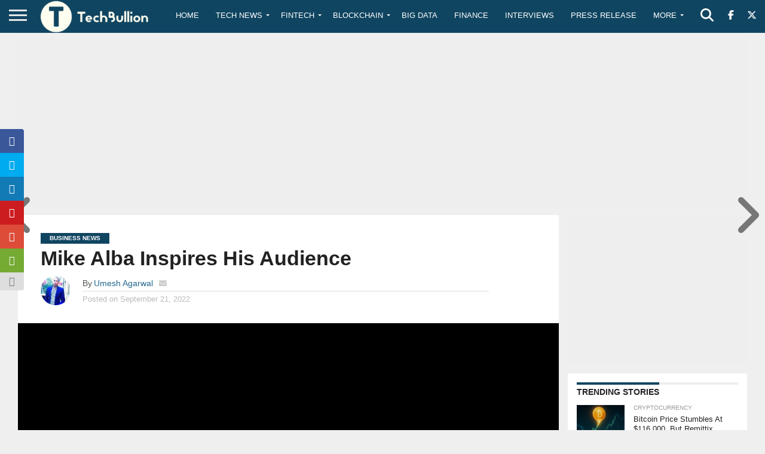

--- FILE ---
content_type: text/html; charset=utf-8
request_url: https://www.google.com/recaptcha/api2/anchor?ar=1&k=6Le0-0gkAAAAABV0s8b1QHz03eamY8EKrdT2n1Mf&co=aHR0cHM6Ly90ZWNoYnVsbGlvbi5jb206NDQz&hl=en&v=N67nZn4AqZkNcbeMu4prBgzg&size=invisible&anchor-ms=20000&execute-ms=30000&cb=nlcp3udc7ytf
body_size: 48608
content:
<!DOCTYPE HTML><html dir="ltr" lang="en"><head><meta http-equiv="Content-Type" content="text/html; charset=UTF-8">
<meta http-equiv="X-UA-Compatible" content="IE=edge">
<title>reCAPTCHA</title>
<style type="text/css">
/* cyrillic-ext */
@font-face {
  font-family: 'Roboto';
  font-style: normal;
  font-weight: 400;
  font-stretch: 100%;
  src: url(//fonts.gstatic.com/s/roboto/v48/KFO7CnqEu92Fr1ME7kSn66aGLdTylUAMa3GUBHMdazTgWw.woff2) format('woff2');
  unicode-range: U+0460-052F, U+1C80-1C8A, U+20B4, U+2DE0-2DFF, U+A640-A69F, U+FE2E-FE2F;
}
/* cyrillic */
@font-face {
  font-family: 'Roboto';
  font-style: normal;
  font-weight: 400;
  font-stretch: 100%;
  src: url(//fonts.gstatic.com/s/roboto/v48/KFO7CnqEu92Fr1ME7kSn66aGLdTylUAMa3iUBHMdazTgWw.woff2) format('woff2');
  unicode-range: U+0301, U+0400-045F, U+0490-0491, U+04B0-04B1, U+2116;
}
/* greek-ext */
@font-face {
  font-family: 'Roboto';
  font-style: normal;
  font-weight: 400;
  font-stretch: 100%;
  src: url(//fonts.gstatic.com/s/roboto/v48/KFO7CnqEu92Fr1ME7kSn66aGLdTylUAMa3CUBHMdazTgWw.woff2) format('woff2');
  unicode-range: U+1F00-1FFF;
}
/* greek */
@font-face {
  font-family: 'Roboto';
  font-style: normal;
  font-weight: 400;
  font-stretch: 100%;
  src: url(//fonts.gstatic.com/s/roboto/v48/KFO7CnqEu92Fr1ME7kSn66aGLdTylUAMa3-UBHMdazTgWw.woff2) format('woff2');
  unicode-range: U+0370-0377, U+037A-037F, U+0384-038A, U+038C, U+038E-03A1, U+03A3-03FF;
}
/* math */
@font-face {
  font-family: 'Roboto';
  font-style: normal;
  font-weight: 400;
  font-stretch: 100%;
  src: url(//fonts.gstatic.com/s/roboto/v48/KFO7CnqEu92Fr1ME7kSn66aGLdTylUAMawCUBHMdazTgWw.woff2) format('woff2');
  unicode-range: U+0302-0303, U+0305, U+0307-0308, U+0310, U+0312, U+0315, U+031A, U+0326-0327, U+032C, U+032F-0330, U+0332-0333, U+0338, U+033A, U+0346, U+034D, U+0391-03A1, U+03A3-03A9, U+03B1-03C9, U+03D1, U+03D5-03D6, U+03F0-03F1, U+03F4-03F5, U+2016-2017, U+2034-2038, U+203C, U+2040, U+2043, U+2047, U+2050, U+2057, U+205F, U+2070-2071, U+2074-208E, U+2090-209C, U+20D0-20DC, U+20E1, U+20E5-20EF, U+2100-2112, U+2114-2115, U+2117-2121, U+2123-214F, U+2190, U+2192, U+2194-21AE, U+21B0-21E5, U+21F1-21F2, U+21F4-2211, U+2213-2214, U+2216-22FF, U+2308-230B, U+2310, U+2319, U+231C-2321, U+2336-237A, U+237C, U+2395, U+239B-23B7, U+23D0, U+23DC-23E1, U+2474-2475, U+25AF, U+25B3, U+25B7, U+25BD, U+25C1, U+25CA, U+25CC, U+25FB, U+266D-266F, U+27C0-27FF, U+2900-2AFF, U+2B0E-2B11, U+2B30-2B4C, U+2BFE, U+3030, U+FF5B, U+FF5D, U+1D400-1D7FF, U+1EE00-1EEFF;
}
/* symbols */
@font-face {
  font-family: 'Roboto';
  font-style: normal;
  font-weight: 400;
  font-stretch: 100%;
  src: url(//fonts.gstatic.com/s/roboto/v48/KFO7CnqEu92Fr1ME7kSn66aGLdTylUAMaxKUBHMdazTgWw.woff2) format('woff2');
  unicode-range: U+0001-000C, U+000E-001F, U+007F-009F, U+20DD-20E0, U+20E2-20E4, U+2150-218F, U+2190, U+2192, U+2194-2199, U+21AF, U+21E6-21F0, U+21F3, U+2218-2219, U+2299, U+22C4-22C6, U+2300-243F, U+2440-244A, U+2460-24FF, U+25A0-27BF, U+2800-28FF, U+2921-2922, U+2981, U+29BF, U+29EB, U+2B00-2BFF, U+4DC0-4DFF, U+FFF9-FFFB, U+10140-1018E, U+10190-1019C, U+101A0, U+101D0-101FD, U+102E0-102FB, U+10E60-10E7E, U+1D2C0-1D2D3, U+1D2E0-1D37F, U+1F000-1F0FF, U+1F100-1F1AD, U+1F1E6-1F1FF, U+1F30D-1F30F, U+1F315, U+1F31C, U+1F31E, U+1F320-1F32C, U+1F336, U+1F378, U+1F37D, U+1F382, U+1F393-1F39F, U+1F3A7-1F3A8, U+1F3AC-1F3AF, U+1F3C2, U+1F3C4-1F3C6, U+1F3CA-1F3CE, U+1F3D4-1F3E0, U+1F3ED, U+1F3F1-1F3F3, U+1F3F5-1F3F7, U+1F408, U+1F415, U+1F41F, U+1F426, U+1F43F, U+1F441-1F442, U+1F444, U+1F446-1F449, U+1F44C-1F44E, U+1F453, U+1F46A, U+1F47D, U+1F4A3, U+1F4B0, U+1F4B3, U+1F4B9, U+1F4BB, U+1F4BF, U+1F4C8-1F4CB, U+1F4D6, U+1F4DA, U+1F4DF, U+1F4E3-1F4E6, U+1F4EA-1F4ED, U+1F4F7, U+1F4F9-1F4FB, U+1F4FD-1F4FE, U+1F503, U+1F507-1F50B, U+1F50D, U+1F512-1F513, U+1F53E-1F54A, U+1F54F-1F5FA, U+1F610, U+1F650-1F67F, U+1F687, U+1F68D, U+1F691, U+1F694, U+1F698, U+1F6AD, U+1F6B2, U+1F6B9-1F6BA, U+1F6BC, U+1F6C6-1F6CF, U+1F6D3-1F6D7, U+1F6E0-1F6EA, U+1F6F0-1F6F3, U+1F6F7-1F6FC, U+1F700-1F7FF, U+1F800-1F80B, U+1F810-1F847, U+1F850-1F859, U+1F860-1F887, U+1F890-1F8AD, U+1F8B0-1F8BB, U+1F8C0-1F8C1, U+1F900-1F90B, U+1F93B, U+1F946, U+1F984, U+1F996, U+1F9E9, U+1FA00-1FA6F, U+1FA70-1FA7C, U+1FA80-1FA89, U+1FA8F-1FAC6, U+1FACE-1FADC, U+1FADF-1FAE9, U+1FAF0-1FAF8, U+1FB00-1FBFF;
}
/* vietnamese */
@font-face {
  font-family: 'Roboto';
  font-style: normal;
  font-weight: 400;
  font-stretch: 100%;
  src: url(//fonts.gstatic.com/s/roboto/v48/KFO7CnqEu92Fr1ME7kSn66aGLdTylUAMa3OUBHMdazTgWw.woff2) format('woff2');
  unicode-range: U+0102-0103, U+0110-0111, U+0128-0129, U+0168-0169, U+01A0-01A1, U+01AF-01B0, U+0300-0301, U+0303-0304, U+0308-0309, U+0323, U+0329, U+1EA0-1EF9, U+20AB;
}
/* latin-ext */
@font-face {
  font-family: 'Roboto';
  font-style: normal;
  font-weight: 400;
  font-stretch: 100%;
  src: url(//fonts.gstatic.com/s/roboto/v48/KFO7CnqEu92Fr1ME7kSn66aGLdTylUAMa3KUBHMdazTgWw.woff2) format('woff2');
  unicode-range: U+0100-02BA, U+02BD-02C5, U+02C7-02CC, U+02CE-02D7, U+02DD-02FF, U+0304, U+0308, U+0329, U+1D00-1DBF, U+1E00-1E9F, U+1EF2-1EFF, U+2020, U+20A0-20AB, U+20AD-20C0, U+2113, U+2C60-2C7F, U+A720-A7FF;
}
/* latin */
@font-face {
  font-family: 'Roboto';
  font-style: normal;
  font-weight: 400;
  font-stretch: 100%;
  src: url(//fonts.gstatic.com/s/roboto/v48/KFO7CnqEu92Fr1ME7kSn66aGLdTylUAMa3yUBHMdazQ.woff2) format('woff2');
  unicode-range: U+0000-00FF, U+0131, U+0152-0153, U+02BB-02BC, U+02C6, U+02DA, U+02DC, U+0304, U+0308, U+0329, U+2000-206F, U+20AC, U+2122, U+2191, U+2193, U+2212, U+2215, U+FEFF, U+FFFD;
}
/* cyrillic-ext */
@font-face {
  font-family: 'Roboto';
  font-style: normal;
  font-weight: 500;
  font-stretch: 100%;
  src: url(//fonts.gstatic.com/s/roboto/v48/KFO7CnqEu92Fr1ME7kSn66aGLdTylUAMa3GUBHMdazTgWw.woff2) format('woff2');
  unicode-range: U+0460-052F, U+1C80-1C8A, U+20B4, U+2DE0-2DFF, U+A640-A69F, U+FE2E-FE2F;
}
/* cyrillic */
@font-face {
  font-family: 'Roboto';
  font-style: normal;
  font-weight: 500;
  font-stretch: 100%;
  src: url(//fonts.gstatic.com/s/roboto/v48/KFO7CnqEu92Fr1ME7kSn66aGLdTylUAMa3iUBHMdazTgWw.woff2) format('woff2');
  unicode-range: U+0301, U+0400-045F, U+0490-0491, U+04B0-04B1, U+2116;
}
/* greek-ext */
@font-face {
  font-family: 'Roboto';
  font-style: normal;
  font-weight: 500;
  font-stretch: 100%;
  src: url(//fonts.gstatic.com/s/roboto/v48/KFO7CnqEu92Fr1ME7kSn66aGLdTylUAMa3CUBHMdazTgWw.woff2) format('woff2');
  unicode-range: U+1F00-1FFF;
}
/* greek */
@font-face {
  font-family: 'Roboto';
  font-style: normal;
  font-weight: 500;
  font-stretch: 100%;
  src: url(//fonts.gstatic.com/s/roboto/v48/KFO7CnqEu92Fr1ME7kSn66aGLdTylUAMa3-UBHMdazTgWw.woff2) format('woff2');
  unicode-range: U+0370-0377, U+037A-037F, U+0384-038A, U+038C, U+038E-03A1, U+03A3-03FF;
}
/* math */
@font-face {
  font-family: 'Roboto';
  font-style: normal;
  font-weight: 500;
  font-stretch: 100%;
  src: url(//fonts.gstatic.com/s/roboto/v48/KFO7CnqEu92Fr1ME7kSn66aGLdTylUAMawCUBHMdazTgWw.woff2) format('woff2');
  unicode-range: U+0302-0303, U+0305, U+0307-0308, U+0310, U+0312, U+0315, U+031A, U+0326-0327, U+032C, U+032F-0330, U+0332-0333, U+0338, U+033A, U+0346, U+034D, U+0391-03A1, U+03A3-03A9, U+03B1-03C9, U+03D1, U+03D5-03D6, U+03F0-03F1, U+03F4-03F5, U+2016-2017, U+2034-2038, U+203C, U+2040, U+2043, U+2047, U+2050, U+2057, U+205F, U+2070-2071, U+2074-208E, U+2090-209C, U+20D0-20DC, U+20E1, U+20E5-20EF, U+2100-2112, U+2114-2115, U+2117-2121, U+2123-214F, U+2190, U+2192, U+2194-21AE, U+21B0-21E5, U+21F1-21F2, U+21F4-2211, U+2213-2214, U+2216-22FF, U+2308-230B, U+2310, U+2319, U+231C-2321, U+2336-237A, U+237C, U+2395, U+239B-23B7, U+23D0, U+23DC-23E1, U+2474-2475, U+25AF, U+25B3, U+25B7, U+25BD, U+25C1, U+25CA, U+25CC, U+25FB, U+266D-266F, U+27C0-27FF, U+2900-2AFF, U+2B0E-2B11, U+2B30-2B4C, U+2BFE, U+3030, U+FF5B, U+FF5D, U+1D400-1D7FF, U+1EE00-1EEFF;
}
/* symbols */
@font-face {
  font-family: 'Roboto';
  font-style: normal;
  font-weight: 500;
  font-stretch: 100%;
  src: url(//fonts.gstatic.com/s/roboto/v48/KFO7CnqEu92Fr1ME7kSn66aGLdTylUAMaxKUBHMdazTgWw.woff2) format('woff2');
  unicode-range: U+0001-000C, U+000E-001F, U+007F-009F, U+20DD-20E0, U+20E2-20E4, U+2150-218F, U+2190, U+2192, U+2194-2199, U+21AF, U+21E6-21F0, U+21F3, U+2218-2219, U+2299, U+22C4-22C6, U+2300-243F, U+2440-244A, U+2460-24FF, U+25A0-27BF, U+2800-28FF, U+2921-2922, U+2981, U+29BF, U+29EB, U+2B00-2BFF, U+4DC0-4DFF, U+FFF9-FFFB, U+10140-1018E, U+10190-1019C, U+101A0, U+101D0-101FD, U+102E0-102FB, U+10E60-10E7E, U+1D2C0-1D2D3, U+1D2E0-1D37F, U+1F000-1F0FF, U+1F100-1F1AD, U+1F1E6-1F1FF, U+1F30D-1F30F, U+1F315, U+1F31C, U+1F31E, U+1F320-1F32C, U+1F336, U+1F378, U+1F37D, U+1F382, U+1F393-1F39F, U+1F3A7-1F3A8, U+1F3AC-1F3AF, U+1F3C2, U+1F3C4-1F3C6, U+1F3CA-1F3CE, U+1F3D4-1F3E0, U+1F3ED, U+1F3F1-1F3F3, U+1F3F5-1F3F7, U+1F408, U+1F415, U+1F41F, U+1F426, U+1F43F, U+1F441-1F442, U+1F444, U+1F446-1F449, U+1F44C-1F44E, U+1F453, U+1F46A, U+1F47D, U+1F4A3, U+1F4B0, U+1F4B3, U+1F4B9, U+1F4BB, U+1F4BF, U+1F4C8-1F4CB, U+1F4D6, U+1F4DA, U+1F4DF, U+1F4E3-1F4E6, U+1F4EA-1F4ED, U+1F4F7, U+1F4F9-1F4FB, U+1F4FD-1F4FE, U+1F503, U+1F507-1F50B, U+1F50D, U+1F512-1F513, U+1F53E-1F54A, U+1F54F-1F5FA, U+1F610, U+1F650-1F67F, U+1F687, U+1F68D, U+1F691, U+1F694, U+1F698, U+1F6AD, U+1F6B2, U+1F6B9-1F6BA, U+1F6BC, U+1F6C6-1F6CF, U+1F6D3-1F6D7, U+1F6E0-1F6EA, U+1F6F0-1F6F3, U+1F6F7-1F6FC, U+1F700-1F7FF, U+1F800-1F80B, U+1F810-1F847, U+1F850-1F859, U+1F860-1F887, U+1F890-1F8AD, U+1F8B0-1F8BB, U+1F8C0-1F8C1, U+1F900-1F90B, U+1F93B, U+1F946, U+1F984, U+1F996, U+1F9E9, U+1FA00-1FA6F, U+1FA70-1FA7C, U+1FA80-1FA89, U+1FA8F-1FAC6, U+1FACE-1FADC, U+1FADF-1FAE9, U+1FAF0-1FAF8, U+1FB00-1FBFF;
}
/* vietnamese */
@font-face {
  font-family: 'Roboto';
  font-style: normal;
  font-weight: 500;
  font-stretch: 100%;
  src: url(//fonts.gstatic.com/s/roboto/v48/KFO7CnqEu92Fr1ME7kSn66aGLdTylUAMa3OUBHMdazTgWw.woff2) format('woff2');
  unicode-range: U+0102-0103, U+0110-0111, U+0128-0129, U+0168-0169, U+01A0-01A1, U+01AF-01B0, U+0300-0301, U+0303-0304, U+0308-0309, U+0323, U+0329, U+1EA0-1EF9, U+20AB;
}
/* latin-ext */
@font-face {
  font-family: 'Roboto';
  font-style: normal;
  font-weight: 500;
  font-stretch: 100%;
  src: url(//fonts.gstatic.com/s/roboto/v48/KFO7CnqEu92Fr1ME7kSn66aGLdTylUAMa3KUBHMdazTgWw.woff2) format('woff2');
  unicode-range: U+0100-02BA, U+02BD-02C5, U+02C7-02CC, U+02CE-02D7, U+02DD-02FF, U+0304, U+0308, U+0329, U+1D00-1DBF, U+1E00-1E9F, U+1EF2-1EFF, U+2020, U+20A0-20AB, U+20AD-20C0, U+2113, U+2C60-2C7F, U+A720-A7FF;
}
/* latin */
@font-face {
  font-family: 'Roboto';
  font-style: normal;
  font-weight: 500;
  font-stretch: 100%;
  src: url(//fonts.gstatic.com/s/roboto/v48/KFO7CnqEu92Fr1ME7kSn66aGLdTylUAMa3yUBHMdazQ.woff2) format('woff2');
  unicode-range: U+0000-00FF, U+0131, U+0152-0153, U+02BB-02BC, U+02C6, U+02DA, U+02DC, U+0304, U+0308, U+0329, U+2000-206F, U+20AC, U+2122, U+2191, U+2193, U+2212, U+2215, U+FEFF, U+FFFD;
}
/* cyrillic-ext */
@font-face {
  font-family: 'Roboto';
  font-style: normal;
  font-weight: 900;
  font-stretch: 100%;
  src: url(//fonts.gstatic.com/s/roboto/v48/KFO7CnqEu92Fr1ME7kSn66aGLdTylUAMa3GUBHMdazTgWw.woff2) format('woff2');
  unicode-range: U+0460-052F, U+1C80-1C8A, U+20B4, U+2DE0-2DFF, U+A640-A69F, U+FE2E-FE2F;
}
/* cyrillic */
@font-face {
  font-family: 'Roboto';
  font-style: normal;
  font-weight: 900;
  font-stretch: 100%;
  src: url(//fonts.gstatic.com/s/roboto/v48/KFO7CnqEu92Fr1ME7kSn66aGLdTylUAMa3iUBHMdazTgWw.woff2) format('woff2');
  unicode-range: U+0301, U+0400-045F, U+0490-0491, U+04B0-04B1, U+2116;
}
/* greek-ext */
@font-face {
  font-family: 'Roboto';
  font-style: normal;
  font-weight: 900;
  font-stretch: 100%;
  src: url(//fonts.gstatic.com/s/roboto/v48/KFO7CnqEu92Fr1ME7kSn66aGLdTylUAMa3CUBHMdazTgWw.woff2) format('woff2');
  unicode-range: U+1F00-1FFF;
}
/* greek */
@font-face {
  font-family: 'Roboto';
  font-style: normal;
  font-weight: 900;
  font-stretch: 100%;
  src: url(//fonts.gstatic.com/s/roboto/v48/KFO7CnqEu92Fr1ME7kSn66aGLdTylUAMa3-UBHMdazTgWw.woff2) format('woff2');
  unicode-range: U+0370-0377, U+037A-037F, U+0384-038A, U+038C, U+038E-03A1, U+03A3-03FF;
}
/* math */
@font-face {
  font-family: 'Roboto';
  font-style: normal;
  font-weight: 900;
  font-stretch: 100%;
  src: url(//fonts.gstatic.com/s/roboto/v48/KFO7CnqEu92Fr1ME7kSn66aGLdTylUAMawCUBHMdazTgWw.woff2) format('woff2');
  unicode-range: U+0302-0303, U+0305, U+0307-0308, U+0310, U+0312, U+0315, U+031A, U+0326-0327, U+032C, U+032F-0330, U+0332-0333, U+0338, U+033A, U+0346, U+034D, U+0391-03A1, U+03A3-03A9, U+03B1-03C9, U+03D1, U+03D5-03D6, U+03F0-03F1, U+03F4-03F5, U+2016-2017, U+2034-2038, U+203C, U+2040, U+2043, U+2047, U+2050, U+2057, U+205F, U+2070-2071, U+2074-208E, U+2090-209C, U+20D0-20DC, U+20E1, U+20E5-20EF, U+2100-2112, U+2114-2115, U+2117-2121, U+2123-214F, U+2190, U+2192, U+2194-21AE, U+21B0-21E5, U+21F1-21F2, U+21F4-2211, U+2213-2214, U+2216-22FF, U+2308-230B, U+2310, U+2319, U+231C-2321, U+2336-237A, U+237C, U+2395, U+239B-23B7, U+23D0, U+23DC-23E1, U+2474-2475, U+25AF, U+25B3, U+25B7, U+25BD, U+25C1, U+25CA, U+25CC, U+25FB, U+266D-266F, U+27C0-27FF, U+2900-2AFF, U+2B0E-2B11, U+2B30-2B4C, U+2BFE, U+3030, U+FF5B, U+FF5D, U+1D400-1D7FF, U+1EE00-1EEFF;
}
/* symbols */
@font-face {
  font-family: 'Roboto';
  font-style: normal;
  font-weight: 900;
  font-stretch: 100%;
  src: url(//fonts.gstatic.com/s/roboto/v48/KFO7CnqEu92Fr1ME7kSn66aGLdTylUAMaxKUBHMdazTgWw.woff2) format('woff2');
  unicode-range: U+0001-000C, U+000E-001F, U+007F-009F, U+20DD-20E0, U+20E2-20E4, U+2150-218F, U+2190, U+2192, U+2194-2199, U+21AF, U+21E6-21F0, U+21F3, U+2218-2219, U+2299, U+22C4-22C6, U+2300-243F, U+2440-244A, U+2460-24FF, U+25A0-27BF, U+2800-28FF, U+2921-2922, U+2981, U+29BF, U+29EB, U+2B00-2BFF, U+4DC0-4DFF, U+FFF9-FFFB, U+10140-1018E, U+10190-1019C, U+101A0, U+101D0-101FD, U+102E0-102FB, U+10E60-10E7E, U+1D2C0-1D2D3, U+1D2E0-1D37F, U+1F000-1F0FF, U+1F100-1F1AD, U+1F1E6-1F1FF, U+1F30D-1F30F, U+1F315, U+1F31C, U+1F31E, U+1F320-1F32C, U+1F336, U+1F378, U+1F37D, U+1F382, U+1F393-1F39F, U+1F3A7-1F3A8, U+1F3AC-1F3AF, U+1F3C2, U+1F3C4-1F3C6, U+1F3CA-1F3CE, U+1F3D4-1F3E0, U+1F3ED, U+1F3F1-1F3F3, U+1F3F5-1F3F7, U+1F408, U+1F415, U+1F41F, U+1F426, U+1F43F, U+1F441-1F442, U+1F444, U+1F446-1F449, U+1F44C-1F44E, U+1F453, U+1F46A, U+1F47D, U+1F4A3, U+1F4B0, U+1F4B3, U+1F4B9, U+1F4BB, U+1F4BF, U+1F4C8-1F4CB, U+1F4D6, U+1F4DA, U+1F4DF, U+1F4E3-1F4E6, U+1F4EA-1F4ED, U+1F4F7, U+1F4F9-1F4FB, U+1F4FD-1F4FE, U+1F503, U+1F507-1F50B, U+1F50D, U+1F512-1F513, U+1F53E-1F54A, U+1F54F-1F5FA, U+1F610, U+1F650-1F67F, U+1F687, U+1F68D, U+1F691, U+1F694, U+1F698, U+1F6AD, U+1F6B2, U+1F6B9-1F6BA, U+1F6BC, U+1F6C6-1F6CF, U+1F6D3-1F6D7, U+1F6E0-1F6EA, U+1F6F0-1F6F3, U+1F6F7-1F6FC, U+1F700-1F7FF, U+1F800-1F80B, U+1F810-1F847, U+1F850-1F859, U+1F860-1F887, U+1F890-1F8AD, U+1F8B0-1F8BB, U+1F8C0-1F8C1, U+1F900-1F90B, U+1F93B, U+1F946, U+1F984, U+1F996, U+1F9E9, U+1FA00-1FA6F, U+1FA70-1FA7C, U+1FA80-1FA89, U+1FA8F-1FAC6, U+1FACE-1FADC, U+1FADF-1FAE9, U+1FAF0-1FAF8, U+1FB00-1FBFF;
}
/* vietnamese */
@font-face {
  font-family: 'Roboto';
  font-style: normal;
  font-weight: 900;
  font-stretch: 100%;
  src: url(//fonts.gstatic.com/s/roboto/v48/KFO7CnqEu92Fr1ME7kSn66aGLdTylUAMa3OUBHMdazTgWw.woff2) format('woff2');
  unicode-range: U+0102-0103, U+0110-0111, U+0128-0129, U+0168-0169, U+01A0-01A1, U+01AF-01B0, U+0300-0301, U+0303-0304, U+0308-0309, U+0323, U+0329, U+1EA0-1EF9, U+20AB;
}
/* latin-ext */
@font-face {
  font-family: 'Roboto';
  font-style: normal;
  font-weight: 900;
  font-stretch: 100%;
  src: url(//fonts.gstatic.com/s/roboto/v48/KFO7CnqEu92Fr1ME7kSn66aGLdTylUAMa3KUBHMdazTgWw.woff2) format('woff2');
  unicode-range: U+0100-02BA, U+02BD-02C5, U+02C7-02CC, U+02CE-02D7, U+02DD-02FF, U+0304, U+0308, U+0329, U+1D00-1DBF, U+1E00-1E9F, U+1EF2-1EFF, U+2020, U+20A0-20AB, U+20AD-20C0, U+2113, U+2C60-2C7F, U+A720-A7FF;
}
/* latin */
@font-face {
  font-family: 'Roboto';
  font-style: normal;
  font-weight: 900;
  font-stretch: 100%;
  src: url(//fonts.gstatic.com/s/roboto/v48/KFO7CnqEu92Fr1ME7kSn66aGLdTylUAMa3yUBHMdazQ.woff2) format('woff2');
  unicode-range: U+0000-00FF, U+0131, U+0152-0153, U+02BB-02BC, U+02C6, U+02DA, U+02DC, U+0304, U+0308, U+0329, U+2000-206F, U+20AC, U+2122, U+2191, U+2193, U+2212, U+2215, U+FEFF, U+FFFD;
}

</style>
<link rel="stylesheet" type="text/css" href="https://www.gstatic.com/recaptcha/releases/N67nZn4AqZkNcbeMu4prBgzg/styles__ltr.css">
<script nonce="DJZH_ippdush6LLKcj0LHA" type="text/javascript">window['__recaptcha_api'] = 'https://www.google.com/recaptcha/api2/';</script>
<script type="text/javascript" src="https://www.gstatic.com/recaptcha/releases/N67nZn4AqZkNcbeMu4prBgzg/recaptcha__en.js" nonce="DJZH_ippdush6LLKcj0LHA">
      
    </script></head>
<body><div id="rc-anchor-alert" class="rc-anchor-alert"></div>
<input type="hidden" id="recaptcha-token" value="[base64]">
<script type="text/javascript" nonce="DJZH_ippdush6LLKcj0LHA">
      recaptcha.anchor.Main.init("[\x22ainput\x22,[\x22bgdata\x22,\x22\x22,\[base64]/[base64]/[base64]/bmV3IHJbeF0oY1swXSk6RT09Mj9uZXcgclt4XShjWzBdLGNbMV0pOkU9PTM/bmV3IHJbeF0oY1swXSxjWzFdLGNbMl0pOkU9PTQ/[base64]/[base64]/[base64]/[base64]/[base64]/[base64]/[base64]/[base64]\x22,\[base64]\\u003d\\u003d\x22,\x22LjrDnsOiw7QHwoTDhkwCNW4KFcOWwpYtR8Kyw789fEPCtMKeRFbDhcO7w5hJw5vDrsKRw6pcRRI2w6fCsCVBw4Vnczk3w7nDksKTw4/DpMKXwrg9wq3CmjYRwpjCkcKKGsOQw6h+Z8O7KgHCq0PCvcKsw67Ch1Jda8ORw6MWHEMGYm3CucOUU2PDv8K9wplaw78vbHnDqzIHwrHDlMKuw7bCv8KCw6dbVEMGMk0oUwbCtsOWSVxww5/Cnh3CiVAQwpMewoY6wpfDsMOSwqQ3w7vCoMK9wrDDrivDmSPDpD1PwrduAG3CpsOAw7PChsKBw4jCoMOFbcKtSsOkw5XCsXvChMKPwpN+wrTCmHd1w43DpMKyERIewqzChhbDqw/CkcOtwr/Cr2gFwr9ewoLCu8OJK8KqecOLdEJVOywSSMKEwpwlw6QbakMOUMOECUUQLSbDmSdzZMOoNB4sBsK2IU7CpW7CikE7w5Zvw6zCncO9w7lMwoXDszMsOANpwqDCk8Ouw6LCg3nDly/DrsOuwrdLw4LCihxFwpvCiB/[base64]/SX7DssKtw6PDnAfCicKSw57Cnm7DusKtwqMxXVR/HF4KwrXDq8OnbRjDpAEiVMOyw79sw5cOw7d5LXfCl8O3N0DCvMKoGcOzw6bDiTd8w6/CqHl7wrZjwqvDnwfDpcO2wpVUKcKYwp/DvcOcw4zCqMKxwrh1IxXDhiJIe8OIwozCp8Kow6fDiMKaw7jCt8KhM8OKYWHCrMO0wqgnFVZMJsORMH7CmMKAwoLCtMOkb8KzwpLDjnHDgMKywofDgEd1w67CmMKrN8OAKMOGYGpuGMKaRyN/CjbCoWVMw4RELyVuFcOYw6XDkW3Dq2TDvMO9CMOvXMOywrfCmsKJwqnCgCM0w6xaw4oRUncZwpLDucK7MVgtWsOiwoRHUcKNwo3CsSDDu8K4C8KDfcKWTsKbd8Khw4JHwrZDw5Efw50uwq8bST/DnQfCtGBbw6AAw6oYLBHClMK1wpLCk8OsC2TDni/[base64]/CmcOnwqLCoF/[base64]/CiMOPwrEdw7XDljXCoCthaDzCikYuwpzDgk4jMiLDgnPCn8OzG8KKwpVJcgXDvMKGNE4Jw4vCucOSw7DCpcK7WMOAwptdK3vDp8KOaCIywqnCnEjCpsOgw4HDhXrClF/CgcKxWX13O8KKw6QxCEnCvMKjwo8+FlDCs8KtdMKsDQd2MsKBcxsTKMO+TsKWBw0sccKawr/[base64]/[base64]/Ck8ObfSnDiAd3dMOTw5gYNkrCsUzDjcK5w4bDkAzCvsKzw6ZLwozDhRRNC2kKEXdGw6URw5HCgTbCmwzDm2RGw5dyIFEEJyvDiMO6LcO5wroICllLaQjDrcKuaGlcanMBScORCsKoLiN6Xi/Cr8OLTsKDKUB8URFXQSQRwr3DiBMlDcKtw7LCkinCgypRw44awqcMEhQZwr3CiAHClVTDvsO+w4pEw4JLesOdw4F2wqbDpMKPZ1HCg8OXEcKvN8KHwrPDh8O1w7fDnGTDgRdWFDvCiAlCKV/ClsO/[base64]/aU/Cl8KFSF7DscK9w6zCkSpfwrjChMOSwrgbw5LCp8OUw5fCrsKYNMKwImtGTsOOwrcKXi3Cn8OiwpXDrHrDpsOWw63CscKHVX16TjjCnhLClcKtHQ7DiB/DkzbCr8Ofwql9woZ1w4fCv8K1woTCmMKkfWLDhcKzw5JaGjQ2wosEZMO1L8KNfMKmwpB2wp/DgMONw5p9bcK+wqnDmwgNwrbCkMOydMK2wqw1TMOzQ8KWAcOSRcOUw4TDkHLDqMKhOMK/dB7CuC/DhVANwqlzw4HDrFzCuGzCrcKzZcO0YzfDu8OjO8KyfcOWcSzDmsOpwp7DnkNJH8ORC8K+w6bDtCHDlcOjwrnCkcKDSsKPwpLCocOKw43DowwuMMKla8OALgkJTsOEajvDjxLDpMKYOMK5RcKxwqzCrMKCIgzCusKywq/CmxNvw5/CkB8dYMOdXyBnwo/Dni3DosK/wqXCpcO4w4obKMOLw6LCsMKmCMOWwpw4wofDjcKTwoDCgcKyTho6wrVDcnbDuFXCsHDClxPDtUPDrsORQwANw7vCrW3DgwYWaBHCs8O4G8O/wofCmMKmPMOcw7DDq8O3w7dDbm8rRFA6ZgEww7vDu8OxwpvDiUAscSUfwobCuCVpfcO9E2ZBQcOmCQM/THXCvcK8wrVQNivDm2DDlyDCoMO6dcKww5MRSsOWw67DmErCoCDCkSHDisK5CkUewp1Kwo7CogXDpDocw4J+KzZ8RsKUMsOaw7PCuMOlX1jDnsKpIcOOwpsPe8OXw7Qxw6HDnBkCTcKKQBNca8KrwpVNw7/CqwvCu24lDVDDscKhw4Amw4fCvQfCqcOuwqsPw5NWc3HDsQw/woLCssKlDcKrw65Nw4pMXMOfU2g2w6TCrBzCucO3w4AwEGwmdmPCmCfCsiAzwpnDmFnCrcOgRx3CrcOKSCDCocK4F1Rlw4jDlMO/wqPDqcOWCnMjF8KMwpltaU9gwr9+BsORVcOnw4Jze8KwNzMMcsOCEMKMw7bClcObw7gOZsKmJhfChsO8JBrCjsKlwqTCr0LCk8O/IVADFMOxwqXDhV44w7rChsObfcOMw4VbNsKrem/Cv8KPwobCpSDCqAEwwpwuUFBNwr/ChA5+wplRw73Cv8K5w5/[base64]/[base64]/DhWnCgsOewrTChMOXwqNLOm7Cikkkw7PClcKkwowzwqYswpHDmkvDulHCn8OYfcK4w7I9Oh5oVcOMScK/bChGfl1kJMOKPsOtD8OLw7EDVTUrwoLDtMOACsOsAcK+wovCscKzw6bDjEjDklY9X8OSZcKJCMORCMO5B8Klw7gWw6EKwozDpsOROj1qIcO6w5zDpV7DtAZOOcK/ByQNDn7DilAXEW/DiCPDhMOgw5/Ck3pIw5TCvRMNZ3lAeMOKwpw4w7dSw45mBUzCvgYIwpJafB3CpgrDrQzDqsO8w6nCpQdGOsOJwq/DocO8BX0xXVNRwpAgTcO7wobCphlRwqBDbS8uw4BUw4DCoz8vYixPw5FBd8KuH8KHwpzDmMKEw7djwr3Chw/DosKkwrgaPMKCwpV6w6F8M1JIw7kxSsKsNx3DtsOicMOiQ8K4C8O2E8OcZBbCq8ONPsO0w4NmDT9xw4jCgV3Dmn7Dh8OWJmbDvWUlw7xCEMK2w40+w40CS8KRHcOdGDoHPycCw6IUw5XDthXDgEQBwrvClsOSTiUTfsOGwpHCqXUjw6QZU8Opw5vCiMOIwr/Dqk/DkHVVPRo7f8KCX8K3eMOfX8KwwoNaw65Zw4AAL8Opw6FRe8O8V21LeMOawpUow4XCogMtcARJw4hewrDCkDZywrHDhMOFVA88D8O2MQ3CqELCs8OTC8OYJWjDu03CucKXRMOvwoxJwoLDvcK5KlbCqcO3UHtnwrBJWTTDmU/[base64]/wrFQwrQYRMK5wp9GwpnCoMKewoUTHHrCu3DDtMOobUzDr8OYEE/[base64]/DiWHDg8OKa8KDQsKoFsO4Zy7CvcOuw6nDlXYiw6LCvMKIwqrDoy5/wpLCj8KtwpRCw5NDw4HDhUMHLWLCicKXXcOUw65/[base64]/DlMKNwrF/w71PPwJiw5hpw6/CmsKEOQoUB1zDi0LCq8KnwqfCjQUQw5w8w7fDkzXDksKywo/CnFhEw7J9w40vWcKhw6/DkCTDtmEWPHt8wpHCoD/CmAnCigkzwo3CizPDt28qw7QHw4vDkgTCmMKGLcKWw5HDvcOBw69WPixrwrdLFsKswqjCin7Ct8OOw4MewqHCpsKew5HCpyJywo7DiH1mM8OPFw1HwrnCmMKnw4PCiGpVXsK/[base64]/CjmHDjsOew7g6w7/DjcO6QR3DrcOyw5IgVcK0wpbDhsK4bQELElbDgXIEwoJ8ecKIC8Oiwr8iwqoyw77DosOlB8KvwrxIwpXCjsO5wrp4w4fCiUfDtsOMF3V3wrXCtWEVBMKbX8OrwqzCq8O/w7vDmHXCnsOFW3wewpXDpkvChjLDrmrDl8KFwoM3wqTCgcOrw6d5eysJJsO4S1QzwonDti1rUTNHasOSBcOIwqnDtAAJwr/DjU9Gw5rDpMKQwrUAw7fDq3HCq3HDq8KLacKydsKMw4odwpRNwofCsMOKdFhAVzPCssKDw5haw7/ChyoIw5J8HcKzwrjDvMKoEMKNwqbDi8O8w6gcw5AoF1F4w5MEIxfCgV3DncOzNGPCpWDDljZZC8O9wrTDvkodwq3DicKmLX92w6DCqsOiZMKMFQPDvi/CtBIgwqdQSjPCpMO3w6ARf0zDhQHDosOyG23Dt8KYKiNxE8KfMRBAwpnDusOCZ08Jw51tZHQIw6pvG1HDucKrwplRGcO/w6XDksOcJAzDk8OSw6HDmk7DgcOEw5wkwo5KInfCt8KVCsOuZhnCtMK7OmTCssOdwpRkWgVrw5MmChUtd8OqwrhkworCqsOLw59fewbCqn0uwo8Pw5Qmwoslw7gMw6/[base64]/[base64]/HCRhwqQFVCTDmsKpw6djwoPCqFDDtCbDnsOawrbDnDbCnMK/bcKcw7QLwrLCmHkmIQsmI8OiNBhcE8OaCMKZbAHChCDCn8KuPyNCwqM4w4hywo7DrsOjTXE1QMKLw4HCmhLDmgPCkMKBwr7Cm0xIThBxwqZQwojDonPDgGLDshJwwr3DuFLDvXnDmg/Dm8O4wpAVw4t6UHPDpMKww5Eqw5Z+TcKZw77Dr8KxwobCujZLwqnCqcKhIcOswprDkMOFw694w5HCgsOsw4scwrfDqMO+w7xpwpvClmwIwpnDjsKPw7Akw4cFw60mJsOoewjDi3HDt8O3wp0owpLCrcOdD0TDvsKWwqfCjQlEbMKdw7JZwq/[base64]/Jz7ChxrCnMOXbMK6w7bCtFVXwplIPsOzOsKYwpR/QcKfJcKTMC5bw7BGcTpsZMOJw5fDowzCoz11wrDDmMK+TcOKw5vDoAHCp8K3KMK8M2BkAsKvDAxowq5sw6Uuw4l1wrU8w55LOcODwqY/w67DosOTwrwVwq7Dt3NbbMK9dcOtF8KSw4LCqWEtSMOCCsKCVlXCpFDDqFHDh1pyTXLClzcTw7/[base64]/w7zDisOpwqsgw5ANXDLDiiLCgFPCpj/DucOvw5tTIsOrwpY7WcOSL8OtKMKCw5fCvMKuwpxIwrRHwoXDjjMLwpcnwp7DvXBnfMOrOcOEw4PDr8OsYDABwrDDvkFFVgNhAnLDqMKpR8O5aQAIB8OiB8Krw7PDk8Obw6DCgcKBZm3DmMOMW8OPwrvDrsOgcW/DjWoUw47DoMOQT3LCgcOKwoTCglvCvMOuacKpWMO2aMKpw6DCj8O+BsOvwoplw6NdHsOgw7hhw6cKR3Rzwrxzw6XDtsOVw7Nbwq3CscKLwo9ew53DuiDDgMOBw43DtmgLa8K4w7nDlkZZw4x7cMOGw7kLHsK9DDd8w7M1YMOrOk4Ywr41w5t0wqF9dD1DNDTDqcKXdl/CkDUGw6bDksK1w4HDrEbDrknCucKjw58Gw57DgE1AXsO4w5cKw5zCm1bDvivDlMKow4TChxLCmMOFwobDu0nDp8OFwqzCtsKkwpPDrlEOdMOLw55AwqvDp8OxfHvDscKQcCDCrQfDgUZxwqzDljXDoXbDssKQEXPCm8KYw5hhJsKcDxcQPg/DqGg2wr8BMxjDgB/DocOpw6Z3woNAw79UQMOTwq9saMKnwrAQVRYaw6bDvsO+KsOrRWQ+wqs3TcKGwqtZMQk8woPDiMOjw4AITn3Cp8O+GMOfwpPDhcKOw73Dmh7CqcK8ACfDt13CjV/DgjlyN8KvwobCvwnCv387HwzDsgI8w4jDvMKPLnYmw4ATw4lrwqDDj8O5wqoew6cOw7DDkMK5JcKvWcOgP8Ksw6bCuMKnwqA3dsO+QmZKw4bCssKIUlp5WEtkZUJEw7rCj2AhEB4kTWzDhADCjAzCqVQCwqzDp2odw4jCiS3Dh8OAw7oTSg4hB8KlJ1jDocOowokzRg/CpG8Ow5HDi8K4U8KpOzXChVUzw75cwqZxKsO/A8O+w7nCtMOlwrl/[base64]/wrNccnrDnS/[base64]/w60RMVzCrcOXaDhRZnjDjcK9VGTCrWbDqw4+ByxPwqDDpnvDnGxMwqvDqSUywp48wpUmJMK/w7dPNmHDisKrw5h4PCAyE8O2w7bDrGILN2fDohPCqcOLwoRQw7/DgxvCl8OLRcOnwoHCh8Opw5Nxw6t6w7/DqcOqwq1SwrtAwqTChMKSJsOqScKyQnhNEsO/[base64]/[base64]/CmMOHQlzDjTRhwpUOw5bCk8OfYcOcNMKyw41/w4dpPcKSwprCs8KESSzCqnHDjR0kwobCnTxyMcKRTT5yFk5Swq/CqMKsA256BxnDrsKqw5NYw67DncK+T8OTZMO3w4HCkAIaPlHDvg4swowJwofDnsOEUBlVwpLCvxRfw7rCp8K9IsONY8OYURx4w4nDgxjCuHXCmyZfd8K0w6hWWwk3wp9WbSjColA2bMKQw7HCqCU4wpDCrjnCm8Kawr7DrAnCoMKyBMOVwqjCtXLDoMKJwprCjh/DogNgwr1iwoEyMQjCpsOZw7vCp8OlVMOiDTfCtsO9TwEZw5YoezPDgCHCn2ETFMOGRGfDrUDCn8KBwonClMK7b3MbwpjDrsKiwqQ1w7Aow6vDiCjCu8K+w6RFw5ZFw406wpx8EMKRCkbDksKgwqnDtMOoOMKNwrrDiz8QfsOELXTDh1F7QsKLBMOgw71Ecll5wq5mwq/Cv8OlaH/[base64]/X8OmE2RUCQHCr8OPLMKpw6nDjcK/w7DCpTs1wpHCrmUQK1fCknbDnmDCgsOycivCpcKKPzQZw4HCsMKiw4dvXMKBw6Mvw4Jcw703DwNvXsKwwqp5wpjCgWXDicK/LzfCjBjDvcKcwphLTW5IbRzCscORBsKif8KeUMOEwp43wrrDtcOIBsOPwpxgMMOhG1bDphdFwr7CncOxw4UDw7TCisKKwoAxUMKuZ8KeE8KZacOAIy/Dkixnw6ZgwobDliZzwpXCrMKlwq3DmEhSScOSw4FFfwMswopjwrhWeMOaR8KyworDqQduHcK8VELDlQFRw6ArWnPCl8KHw7UFwpHDqsKJKVEmwrh8SEZswp9bY8OiwplnKcOcwqHDrx5YwofDsMKmw5IBaFRBfcOWCgVbwrpGDMKmw6/DucKWwpccwofDl01Jw4hLw598MDY8GMKoVXjDoi7CvsOSw7sUw7dBw7hzRWpfNsK1fQPChcKBR8OmKV95Hi7Dtlljwr/[base64]/[base64]/[base64]/[base64]/ClMKCW8OgR8KHw6HDnHRXdiDDpldTwph6eB/CtQ4WwrHCpsO9YkMRwoRFwqhSwqMSw5IWBcOTfMOtwoV/wq0gakTDvXcGDcO7worCnRBLw4kfw7zDlMOiGMO4CMOoHh87wrgZw5PCiMOsfMOELDB7e8OGBB/[base64]/wqgyw5gXw6VTWcKdwrrDr8Kww7rDtF7DmEI+OcKiPcODDl3DkcOVZAMEZMOqbl5/[base64]/CocKkelZMexU8H8KAw7lXJMOrFVpHwqEtw6LCtW/Dh8O2w7MXGWVGwplkw7tEw6rClwnCscO9w65gwpo0wrrDtVJaJkjDniTDvUArOxcwc8Krw6RHeMOPwrXDjMKxS8OzwoPCjMKpJzkEQSLDqcK3wrIKSTrConY+PXkfB8OQEAHCsMKsw7NCZzhYZTLDoMKlUcOYHMKWwq3CicO+ABXDtm/DhAISw67Di8OvUGfCvXcjZ2DCgwkuw6oGS8OkBT/Cqx/[base64]/cSF+RcKhw4nDi8OhZ8O+YsOhFsKrJC0VUXlhw6zCu8OCPhNCw5rCoH7CvMOlwoDDvh/Cjx8+w55UwpwdBcKXwp/DoVYhwrDDtEfCssOdMMOiw6x8JcKVZHVrFsKkwrlSwrHDqAHDg8O+w5zDlsKRwrEcw5zClU3DvsKjacKkw4rCi8KKwqzCrWnCpEJmalTDrSsxw5sNw4DCvRfDkMKGwonDgBU/aMKjwovDqcO3JcOTwqdEw43DpcKWwq3Dk8OWwrLCqMOwGRokTxkBw7F3FcOqMsOMBQRERyxfw4HDs8O8wpJRwpLDmhcjwpUewqPClAnCqgo/[base64]/Dq8Oywqo8wqLClmHDhEcoPAB8L8KxeiUbw45HC8Ocw4VMwqNQWDkGw64sw4LDrcOoMsO/w6rClCfDpn46YATDl8OzDxt9wojDrhfCqMOSwpEpFGzDtsOyLEvCicOXIG8JdcK/UsOWw45IGHfDpsOfwq3DmWzCv8KoRcKGM8O8XMOAR3MoKcKJwqvDuUonwpglD1bDrwzDsg3CvMKwLRsaw4/DocOfwq/[base64]/[base64]/Dg8OjwrEeHMKiw7nCh8OTw6HDrRMIVz7Ct8Kcw6XCglh6w5PDiMORwrYRwrvDrMKPwrDCj8KIazdtwp7CiEXCpXUwwrbDmsK7w5cTccKBw6tSfsKiwpckbcKOwpjCpMOxRcO2RcOzw4LDmF3CvMKFw5I1OsOhb8KhIcOyw6vCvcKOEcOSdlXDqCZ/[base64]/CqnXDs8O9w4PDgMKeDMOwworCuzxqw6QoA8O8w5TDnWVAPnXDoCUQw7nCqsOiIcOyw57DhsONS8KAwqssWsO3YcOgDMOrFWobwrpmwqtDwqp5wrHDo0dtwpxOSUXCpFw6woDDmsOCEAMDQmx5QgzCk8OVwpvDhx1Ww4M/FypTHUNfwqw/e0EuGW1XCXfCqGBHw7vDi3fCv8KTw73CnWB5Dlc5wqbDqlDCiMORw6Zpw5JNwqLDkcKgw5kDVwPCv8Kbw5wiwrxHw7TCqsKFw67Dp0dxWQZgw7xrHUE/[base64]/[base64]/[base64]/DvlvDicKCw6fDr8OlUsOSw7zCs8K6wonCrgthwo0FWsO9wo5ywoJtw5nDqMO/OkHCtQjDgDJawqtUCcKQwpPCv8K4JsOlwo7Ci8Kkw7YSMjfDqsOhwp7CtsKXPGjDpmEpwrjDgAYKw67CpULCkFhfZ3p9UcOROlJFW07CvUXCscO6wp3CrsOYEEfChkzCvyBiey3CgMO0w5xYw7dxwrd2wrJaaxvDjlrCicOHf8O9HcKudhA/w4TCpkkSw5DCsVjCi8OrdMOLay/Cj8OZwpPDsMKCw5syw5bDiMOiwqTCqlYlw6ZeD1jDtcOMw5TCkcKWTwklGXwvwrM3PcKVwoFJfMOKwrTDg8KhwqXCgsKSwoZsw7TDuMKjw69/wo4Dwr3CoxBRT8KxfhJiwrrDisKVwqtzw5wGw7LDmSNTSMKvFcKGEGMgCWlZJXQnBwjCoRLDrgrCusKow6cuwp7Ds8OCeW4BURlbwrFZI8OlwrHDiMOCwqFRX8Krw61/[base64]/[base64]/[base64]/Cnhl2w5XDjTtdc18ECiTCpcKqw6s5wonDrcOKw6BRw5vDqBotw7xTacKna8OYU8KuwqjDjcKYOhLCr1c3wo1swqwSwqZDw48CJMKcw5HDkzx1CcOqBn3Du8KFDX/Du2trfVTDuAvChmTDlsKHw59pwqpcbTrDsCNNwpTCk8KWw6dJYcK0fxjDgT3DmcO5w7c/[base64]/CtSvDui3Ch8OBW2rDicOCw4dBSlfDmh/CuH7DqxXDoRkjwo7CpMK/OHwXwoosw7/CksODwokXN8KiXcKpw4QCwp1aX8K+w7/CvMOfw7J6QMObbxXCijHDosK/AEPDjxd7LcKMwocvw5TChsKrHy3CpRN7B8KJNMKYKAUmw7ICNsOqFcOyGcOZwqd7woZxZsOZwpNZFTVowpVbF8K3wqBiw710w7zCiWV3U8OwwrJdw79Owr/Dt8OswrLDg8KuTcKKXQQkw5BjYcObwrnCrQnCiMKxwrXCj8KCI1zDrB/[base64]/Ch3Jqw6hLeT7CoCwRKMKswoDDuX/[base64]/e8Okwo3DtsKbFsO3w584w6sHw5hvN8OFwqvCosOAw5HDmMOMwqUyKsONCnrClAREwqZ8w4p7GcKeBg1XPFvCn8K5SihVO3tywoFewpnCjBPDgU47w7xjFsOBYcK3wpZxTcKBCUUyw5jDhcKhW8KmwqnDijsCFsKHw6LCnMOScynDucO/c8Ofw6bDmcK9KMOGccOhwoXDny44w4IDwq7Dq2Bdc8K/YgBRw5jCjAXCtsOPdcO1QsK/w5DCmMOlc8Kpwr3DisOmwo9QYVI3wpnCmMKXw6lEMcOiWcOkwqR/VsOowrlyw6DDpMO2IsOMwq/DjMKADH/[base64]/Dp2F9dMKlUQlbwp7DvMO/wpzDrcKkw4TCpcKIw5N1IsKCw5NjwpzCnsKIH2Qqw7TDn8KywqbCpcK+ZsKSw6oQdW1Bw5stwoh7DE5aw4MKD8KxwqUkTjvDiRliZ1PCrcKlw7TDocOCw4JpMWDCoCnCuibDvMO/CDfCuCrDocKmw7Nqw7nDi8KWesKpwqobIxIjwpHDtMKhej5FD8OFO8OdKFXCscOww49mHMOQMxwuw4TCjcOcVMKEw7fCuVjCp251ZmoUI1vDiMKfw5TCl10oP8OnW8OpwrPDqsONfMKrw5Q/M8KSwpV/wrIWwr/DvcKjV8K5wrHDmMOsH8Ojw6LCmsOtw7fDsn3Dkwtjw6pWCcKhwofCksKhfcK9w5vDh8OdPjoYw4nDqcKXK8KqZMOawrYCFMOvFsOBwopzLMOHBzZTwqTDl8ONKAAvC8KTwoTCoSZhVi/[base64]/CuXbDssKRfyMRw47Dk8Ocw4PDnMKGwrPCrcOVA1bCjMKgw5/DqFZawqbCl13DssOsU8K1wpfCoMKIexTDn0PCl8K8LcKRwqbDuXVIw4HCs8Olwr1MAcKPQB/Ck8KnY3N7w4XCiDJHQcOWwrFcZcK4w5p+wpALw6o/wqkrXsKmw7jDhsKzwoTDgcKDDBPDql7Dv2TCszdVwo/Cly0uZ8K5w5F0S8O5BR8hEThpC8O/[base64]/CtsKKOy8Uw67CqD7CqhVSw4w6w6bCsk4oTCEHwpTCusK+AMKCLBnCnV/CjsKnwpjDsH9FScKcQ1nDpD/[base64]/[base64]/CtU1dwp9Aw4XCnsKSw73Dgg7DksKmw7PDr8ODw6RMMsO0GMOfDTFebHIIZcKCw45iwrB6wpgow5w6wrJXwrY2wq7DtcOcG3JTwr1/PlvDgsOIRMKUw6vCt8OhGsObTHrCnx3ClMOnXhTDmsOnwqDCu8OQPMO9cMOBZ8OGQBrDq8K5bxE0woh0MsOJw6IzwoTDrMKQFRtfw6YWeMK/eMKfQCDDgirCvsOyAMOUQ8OhTcKhT3ERw6Upwp0qw61VZ8OEwq3Ct1zDq8OUw53CksKZw5XClMKEwrbCm8Oww7fDpiVhVn4Sc8Kkw4wbZGzCsxvDoDPCv8KUEMKow4YpfMKoUMKcUsKRXj1rKsOlE19qbDvCuj/Cvh50L8Osw6LDrcKtw40+HyrDq307wqzDuAjCmEJgwoXDtsKCHhTDn1HCicKnJDDDiV/CicKyNsONWMOpw5jDh8Kewptow7DCqMORLxnCtznCpjnCk1FEw6bDlFdXf3MSWMKRXMK5w4fDnsOVBMOMwrNCK8KwwpHChMKOwpnDhMKzw4TCtwXCuUnChWs6Y3fChG7DhxfCnMOhcsOzV2p8CV/CpMKLbn/DicK9w6fDlsO0KwQZwoHDljbCvMKqw5B3w7o1VcKIEMK6M8KvARPCgR7CnsO/Z2Jfw5kqwqNkwpDCuV4TWhQTI8OJwrJbfAXDnsKHRsKiRMKJw4wRwrDDqSHCuW/CswnDpsKXG8KiD1VPODoZfcKbIMKjL8KiODcsw4PDtizDhcKNesKaw4nCsMOswrV5e8KiwpzDoXzCqcKBwobDrwpzwrADw53CiMKEw5rDhU7DhBkpwpXCosOaw50DwoDDgDIWwp3CnnNbGsOSPMOvw7lxw7dowo/Cn8OrA0Nywq9Iw5XCgWfDmxHDhWPDgEQEw5x9VMKwdE3DpwQxVXxbR8KvwpbDgys2w6PDuMOEwo/Dr0tqZlMOw7/CsV/Dm1t8JhxgHcKSwpolKcK3w6zDu1gAMsOww6jCiMO5V8KMHMORwoAZccOgCEw/acOsw7/[base64]/ClMKwSG8VVsKKwq91MQjCj8Kow6jCpsKEd8Ogwp8xawQ+USfCgyPCnsOXAsKRblLCn21Za8K+wpNrw7F8wrnDo8Ohwr3CpcOBGsO0T0rDicOYwpXDuFI8wo1rUcOtw75dQ8O/EkDDllPCsjAcVMKQX0fDicKUwp/CsDPDnwTCq8KkRHUZwo/CniTCpwPCgRZNAcKxbMOlIX3DmcKHwo3DpMKmIz3Cn2wXPMOtFcOtwqghw6nCgcOyaMK7wq7CvRHCpinCuEQjd8KYbAMpw6XCmy1uZcOjwr7CrVbCoyMPwoMpw74mDUzDtUbCuFbCvVTDt0TCkjTCrsOUwqQrw4RmwoDCgjJMwo1ZwpvChCLDuMK/w4jChcO0QsKjw75rUwItw6nCu8O+woIuwonCkMOMBwDDrlPDtG7ChsKmcsKYw5ZDw452woYow6shw40Ww7bDlcKsc8OkwrLDgsK/UMKNY8K8PcK6LsOkw4LCq3UNw7wawpo8w4XDrivDr07DgAbCm1rDvizDmWksWx8EwpbCs0zDlsKpX20FdT/[base64]/CnSDCmcKYaANzSMOIIFbCgcOLw7jDqyrCqcOwXE9zwrNXwoV7QDPCuAHDq8OTw7IPw6zClVXDsDB7wrHDsyBfMkQdwoQJwr7DssO3w5R1w7JqWsO/eFcJJTF+aVbCtcKzw58awowgwqjDucOqN8KLVMKeGTvCqm/Dt8OWZjs/K057w5ZzRkXDusKCQ8KxwofDu3bDjMKawoXDocKAwovDkwLCmcKwXgvDrMKrwp/Dg8Kxw5nDtsOzMCnCgXPDhMOVw7vCisOWXsONwoTDtV8NJR0Ba8OjcUt0IsO3AsOHAUVtwqzCpsO8ccOTe28WwqfDs0MmwpIaB8KSwoTChHIqw7gFAMKwwqXDvcOMw4/Ch8KnDMKAWwtEFnfDt8O1w6Q2wrxtVW53w6XDpCPDh8Kxw5HDssOxwqbCmMOQwogARMKiCSrCn3HDt8OYwqtxHcKZA0LDtCnDg8Oxw4nDlMKbRSrChcKMCQ3CpXZNcMOUwrTDm8Kjw78iH3FsRE3CjMKCw4Y0csOuG0/[base64]/CoWBEwqAAKEjCpEQlw5rCksKow59BDmXCvnrDrsOHO8O0wq/ChkYSO8Kkwp/DrMKoIUgiwpbCsMO8ZsOnwqbDlR3DoFESVsKfwqHDtMK/[base64]/CljjDnW4OEhQsB09+w7jDuzNpRizCgCtBwqbCmcKhw4pEEcK8wqTDjlhyG8KMJCLCil7ClV0rwrXCscKICDldw6/DmCrCgcOzOMKow5sNwpsaw5gZWsOOMsK6w5jDlMK+DzJdwpLDncOYw7AtKMOXw7nDiV7CjsKcw5dPw6nDiMKzw7DCs8Kuw6nCg8Kuw4Fmwo/DqsKlazslbcKiw6TDksOGwotWIDNrw7hgbE7Doh3DmsOKwovCtMO2SMO4SgHChCglwq4BwrdFwonCjWfDjcOjV2rDh3PDoMK9wqrDvxnDlHXDtsO2wqEaJQ/CrHY5wrZewq11w7tCAsO/JC9yw6HCo8Kgw6PCtSLCriDCnCPCjkfCqz4iacOMHwRueMKZwrPCkiI7w67ChgPDq8KMIMKgLkPDnMK5w6zCoxbDrDYuw7bCjQ1VfhdNwrhOHcOzA8KKw4XCnGXCs2TCnsK7bcKRCS5BSBEow6DDvMKYw63DvnpBQC/[base64]/Cl8OgfwNFwppow5dQwqXCj8Kuw7LCrsKtTS8UwqkxwoFqXyDCn8Oww4B6wq5IwrFDW0HDjMKKdXQgIjXDq8KSHsOXw7PDl8OXL8Olw4cJAMO9wocswpHDssKUXkMcwqhpw4JQwoc4w53CqcKQS8Kwwq1sWwvDp0gBw45IUUYaw642w5HDusK8wojDnMKQw7orwrNcDm/DtcKBwpPDukzDgMOkcMKmwrvCm8KPecKyEMO2fBXDoMKXaVPDgcKJPMO/cHvChcORRcO7w7ZsccKCw5HCqV5vwo0pPSwUwp/Cs1DDl8Ofw67DtcKTP1xow5TDpsOtwq/CjkPDqzF+wr1cW8OBU8KPwo/[base64]/DtSIQWsOcwrVCwpLDq0QKw4DDlCfCvMKowoE+wqHDpgjDtGV+w5ZsRsKqw5fCkkHDuMK/wrfDkcO3w6UXAcOAw5RiJcOgcMK5Q8OUwqLDsCd/w65PbUIrCjk+Ty/DhcK4Ch7DsMOefsOpw5vCoz3DhMKQcx89J8ObQCEyVsOHLWrCjgEYK8Ohw5LCrcK9A2fDtSHDnMO1wprCpcKLWsKxw4TChh/[base64]/[base64]/Cox95OcONw6paw4tPwrLDqwTDszU2GMOaw7kCw5M+w7QQQsOsFxTDl8Kww5Y/[base64]/DqVt/JSzCgiEqDMKGw7kRworCmzJXw7nDpw3DtcOfwo/[base64]/ChcOMBG1SwozDh8Kuw5cPaEMRw6zDn17DmcKQwpFzecK1RcOcwo/DoWnDgsOCwopewosVAMOpw6A8fsKPw4bCtcKmw5DClkTDlcOBwrROwqMXwodjR8Kew5taw6vDiSx8Hh3DpsOww7R/RiMRwobDuDjCtMO8w4Iuw5LCti3Cni4/e1PDgwrDnHo2b0jDrCjDjcK6woLCiMKaw6UVR8OnBcOiw43DlgPCsG7CmDXDrjrDv2XCm8ORw6ZFwqJcw7Y0ThzCisOewrfDjsKiw6nCkE/DhMKXw4dGZiA4wp96w7U7El7ClcOiw7l3w6JwdkvDssKLUcOgSnIlw7NTGWzDg8KYwqvDiMKbZ1TCngPCrsO0UcKvGsKCwpTCq8KCBVhswr/CvcKZDcKBMi3DvlzCncO/w6dLC3TDhR3CvMKowpvDulZ4M8OFw70uwroYw4weOSpVe00ow6/DuEQMBcKOw7Nbwrtmw6vCncKiw7HCtGsAwpEFwrpgRGROwopqwrEJwqTDizcfw7TCq8Omw6BHUcOFeMOKwp8\\u003d\x22],null,[\x22conf\x22,null,\x226Le0-0gkAAAAABV0s8b1QHz03eamY8EKrdT2n1Mf\x22,0,null,null,null,1,[21,125,63,73,95,87,41,43,42,83,102,105,109,121],[7059694,325],0,null,null,null,null,0,null,0,null,700,1,null,0,\[base64]/76lBhnEnQkZnOKMAhnM8xEZ\x22,0,0,null,null,1,null,0,0,null,null,null,0],\x22https://techbullion.com:443\x22,null,[3,1,1],null,null,null,1,3600,[\x22https://www.google.com/intl/en/policies/privacy/\x22,\x22https://www.google.com/intl/en/policies/terms/\x22],\x22aByIb7bFcQiG2bJzi1/sdX2A21PL3Ul3MCRLfvFxbaE\\u003d\x22,1,0,null,1,1769481276850,0,0,[126,61,248,196],null,[59,135,220,188],\x22RC-4ou75Tm5XZZd1g\x22,null,null,null,null,null,\x220dAFcWeA4tQuXQAl-wIa51Zl6np3KYfgfm1iDKLPEzTMPfFi9Cw2vuHDpHXj3TqRW958Ck4XroZLO2URUV6PrmnZM874UID8Y99g\x22,1769564076715]");
    </script></body></html>